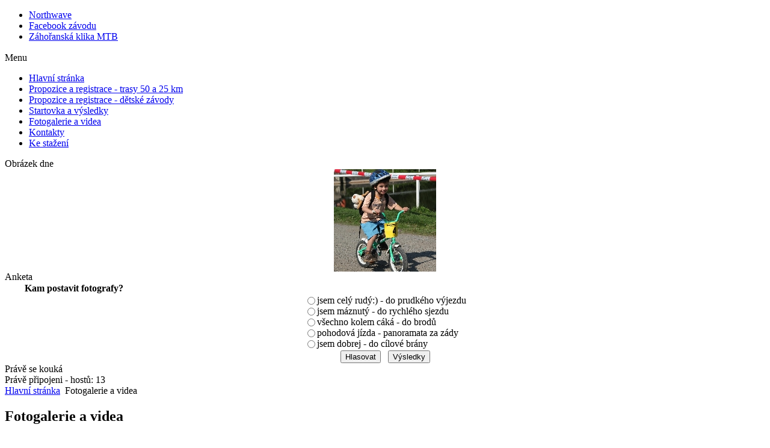

--- FILE ---
content_type: text/html; charset=utf-8
request_url: http://www.transbrody.cz/index.php?option=com_content&view=article&id=49&Itemid=41
body_size: 34706
content:
<!DOCTYPE html PUBLIC "-//W3C//DTD XHTML 1.0 Transitional//EN" "http://www.w3.org/TR/xhtml1/DTD/xhtml1-transitional.dtd">
<html xmlns="http://www.w3.org/1999/xhtml" xml:lang="cs-cz" lang="cs-cz" >
 <head>
  <meta http-equiv="X-UA-Compatible" content="IE=EmulateIE7" />
  <meta http-equiv="content-type" content="text/html; charset=utf-8" />
  <meta name="robots" content="index, follow" />
  <meta name="keywords" content="MTB, závody, trans brody, transbrody, kolo, kona, cyklistika, horske kolo, bike, biker, bicycles" />
  <meta name="title" content="Fotogalerie a videa " />
  <meta name="author" content="Administrator" />
  <meta name="description" content="Kona Transbrody MTB Maraton" />
  <meta name="generator" content="Joomla! 1.5 - Open Source Content Management" />
  <title>MTB závod TRANSBRODY</title>
  <link href="/templates/tb/favicon.ico" rel="shortcut icon" type="image/x-icon" />
  <script type="text/javascript" src="/media/system/js/mootools.js"></script>
  <script type="text/javascript" src="/media/system/js/caption.js"></script>

  <link rel="stylesheet" href="/templates/system/css/system.css" type="text/css" />
  <link rel="stylesheet" href="/templates/system/css/general.css" type="text/css" />

  <link rel="stylesheet" type="text/css" href="/templates/tb/css/template.css" />
  <!--[if IE 6]><link rel="stylesheet" href="/templates/tb/css/template.ie6.css" type="text/css" media="screen" /><![endif]-->
  <!--[if IE 7]><link rel="stylesheet" href="/templates/tb/css/template.ie7.css" type="text/css" media="screen" /><![endif]-->
  <script type="text/javascript" src="/templates/tb/script.js"></script>
<script type="text/javascript">

  var _gaq = _gaq || [];
  _gaq.push(['_setAccount', 'UA-21867201-1']);
  _gaq.push(['_trackPageview']);

  (function() {
    var ga = document.createElement('script'); ga.type = 'text/javascript'; ga.async = true;
    ga.src = ('https:' == document.location.protocol ? 'https://ssl' : 'http://www') + '.google-analytics.com/ga.js';
    var s = document.getElementsByTagName('script')[0]; s.parentNode.insertBefore(ga, s);
  })();
</script>


 </head>
<body>
<div id="art-main">
<div class="art-Sheet">
<div class="moduletable_search"></div>
    <div class="art-Sheet-cc"></div>
    <div class="art-Sheet-body">
<div class="art-nav">
	<div class="l"></div>
	<div class="r"></div>
<ul class="art-menu"><li class="item56"><a href="http://www.ndistribution.cz/northwave/" onclick="window.open(this.href,'targetWindow','toolbar=no,location=no,status=no,menubar=no,scrollbars=yes,resizable=yes,');return false;"><span class="l"> </span><span class="r"> </span><span class="t">Northwave</span></a></li><li class="item60"><a href="https://www.facebook.com/pages/Rideko-Transbrody/397735437048568?sk=timeline" target="_blank"><span class="l"> </span><span class="r"> </span><span class="t">Facebook závodu</span></a></li><li class="item55"><a href="http://zahoranskaklika.webgarden.cz/" onclick="window.open(this.href,'targetWindow','toolbar=no,location=no,status=no,menubar=no,scrollbars=yes,resizable=yes,');return false;"><span class="l"> </span><span class="r"> </span><span class="t">Záhořanská klika MTB</span></a></li></ul></div>

<div class="art-Header">
    <div class="art-Header-jpeg"></div>
<div class="logo">
<a href="/"><img src="/templates/tb/images/spacer.gif" width="1" height="1" border="0" id="logo"></a>
</div>

</div>

<div class="art-contentLayout">
<div class="art-sidebar1"><div class="art-Block">
		    <div class="art-Block-tl"></div>
		    <div class="art-Block-tr"></div>
		    <div class="art-Block-bl"></div>
		    <div class="art-Block-br"></div>
		    <div class="art-Block-tc"></div>
		    <div class="art-Block-bc"></div>
		    <div class="art-Block-cl"></div>
		    <div class="art-Block-cr"></div>
		    <div class="art-Block-cc"></div>
		    <div class="art-Block-body">
		
		<div class="art-BlockHeader">
		    <div class="l"></div>
		    <div class="r"></div>
		    <div class="art-header-tag-icon">
		        <div class="t">
		Menu</div>
		    </div>
		</div>
				<div class="art-BlockContent">
		    <div class="art-BlockContent-body">
		
		<ul class="menu"><li class="item1"><a href="http://www.transbrody.cz/"><span>Hlavní stránka</span></a></li><li class="item27"><a href="http://www.transbrody.cz/index.php?option=com_content&amp;view=article&amp;id=53&amp;Itemid=27"><span>Propozice a registrace - trasy 50 a 25 km</span></a></li><li class="item61"><a href="/index.php?option=com_content&amp;view=article&amp;id=180&amp;Itemid=61"><span>Propozice a registrace - dětské závody</span></a></li><li class="item37"><a href="/index.php?option=com_content&amp;view=article&amp;id=50&amp;Itemid=37"><span>Startovka a výsledky</span></a></li><li id="current" class="active item41"><a href="/index.php?option=com_content&amp;view=article&amp;id=49&amp;Itemid=41"><span>Fotogalerie a videa</span></a></li><li class="item57"><a href="/index.php?option=com_contact&amp;view=contact&amp;id=1&amp;Itemid=57"><span>Kontakty</span></a></li><li class="item58"><a href="/index.php?option=com_content&amp;view=article&amp;id=65&amp;Itemid=58"><span>Ke stažení</span></a></li></ul>
				<div class="cleared"></div>
		    </div>
		</div>
		
		
				<div class="cleared"></div>
		    </div>
		</div>
		
<div class="art-Block">
		    <div class="art-Block-tl"></div>
		    <div class="art-Block-tr"></div>
		    <div class="art-Block-bl"></div>
		    <div class="art-Block-br"></div>
		    <div class="art-Block-tc"></div>
		    <div class="art-Block-bc"></div>
		    <div class="art-Block-cl"></div>
		    <div class="art-Block-cr"></div>
		    <div class="art-Block-cc"></div>
		    <div class="art-Block-body">
		
				<div class="art-BlockContent">
		    <div class="art-BlockContent-body">
		
		<div class="bannergroup">


</div>
				<div class="cleared"></div>
		    </div>
		</div>
		
		
				<div class="cleared"></div>
		    </div>
		</div>
		
<div class="art-Block">
		    <div class="art-Block-tl"></div>
		    <div class="art-Block-tr"></div>
		    <div class="art-Block-bl"></div>
		    <div class="art-Block-br"></div>
		    <div class="art-Block-tc"></div>
		    <div class="art-Block-bc"></div>
		    <div class="art-Block-cl"></div>
		    <div class="art-Block-cr"></div>
		    <div class="art-Block-cc"></div>
		    <div class="art-Block-body">
		
		<div class="art-BlockHeader">
		    <div class="l"></div>
		    <div class="r"></div>
		    <div class="art-header-tag-icon">
		        <div class="t">
		Obrázek dne</div>
		    </div>
		</div>
				<div class="art-BlockContent">
		    <div class="art-BlockContent-body">
		
		<div align="center">
	<img src="/pp/mat.jpg" alt="mat.jpg" width="170" height="170" /></div>
				<div class="cleared"></div>
		    </div>
		</div>
		
		
				<div class="cleared"></div>
		    </div>
		</div>
		
<div class="art-Block">
		    <div class="art-Block-tl"></div>
		    <div class="art-Block-tr"></div>
		    <div class="art-Block-bl"></div>
		    <div class="art-Block-br"></div>
		    <div class="art-Block-tc"></div>
		    <div class="art-Block-bc"></div>
		    <div class="art-Block-cl"></div>
		    <div class="art-Block-cr"></div>
		    <div class="art-Block-cc"></div>
		    <div class="art-Block-body">
		
		<div class="art-BlockHeader">
		    <div class="l"></div>
		    <div class="r"></div>
		    <div class="art-header-tag-icon">
		        <div class="t">
		Anketa</div>
		    </div>
		</div>
				<div class="art-BlockContent">
		    <div class="art-BlockContent-body">
		
		<form action="index.php" method="post" name="form2">

<table width="95%" border="0" cellspacing="0" cellpadding="1" align="center" class="poll">
<thead>
	<tr>
		<td style="font-weight: bold;">
			Kam postavit fotografy?		</td>
	</tr>
</thead>
	<tr>
		<td align="center">
			<table class="pollstableborder" cellspacing="0" cellpadding="0" border="0">
							<tr>
					<td class="sectiontableentry2" valign="top">
						<input type="radio" name="voteid" id="voteid49" value="49" alt="49" />
					</td>
					<td class="sectiontableentry2" valign="top">
						<label for="voteid49">
							jsem celý rudý:) - do prudkého výjezdu						</label>
					</td>
				</tr>
											<tr>
					<td class="sectiontableentry1" valign="top">
						<input type="radio" name="voteid" id="voteid50" value="50" alt="50" />
					</td>
					<td class="sectiontableentry1" valign="top">
						<label for="voteid50">
							jsem máznutý -  do rychlého sjezdu						</label>
					</td>
				</tr>
											<tr>
					<td class="sectiontableentry2" valign="top">
						<input type="radio" name="voteid" id="voteid51" value="51" alt="51" />
					</td>
					<td class="sectiontableentry2" valign="top">
						<label for="voteid51">
							všechno kolem cáká - do brodů						</label>
					</td>
				</tr>
											<tr>
					<td class="sectiontableentry1" valign="top">
						<input type="radio" name="voteid" id="voteid52" value="52" alt="52" />
					</td>
					<td class="sectiontableentry1" valign="top">
						<label for="voteid52">
							pohodová jízda - panoramata za zády						</label>
					</td>
				</tr>
											<tr>
					<td class="sectiontableentry2" valign="top">
						<input type="radio" name="voteid" id="voteid53" value="53" alt="53" />
					</td>
					<td class="sectiontableentry2" valign="top">
						<label for="voteid53">
							jsem dobrej - do cílové brány						</label>
					</td>
				</tr>
										</table>
		</td>
	</tr>
	<tr>
		<td>
			<div align="center">
				<span class="art-button-wrapper"><span class="l"> </span><span class="r"> </span><input type="submit" name="task_button" class="button art-button" value="Hlasovat" /></span>
				&nbsp;
				<span class="art-button-wrapper"><span class="l"> </span><span class="r"> </span><input type="button" name="option" class="button art-button" value="Výsledky" onclick="document.location.href='/index.php?option=com_poll&amp;id=18:kam-postavit-fotografy'" /></span>
			</div>
		</td>
	</tr>
</table>

	<input type="hidden" name="option" value="com_poll" />
	<input type="hidden" name="task" value="vote" />
	<input type="hidden" name="id" value="18" />
	<input type="hidden" name="6099f7819e4f3a0fe7bda98421d3b74a" value="1" /></form>
				<div class="cleared"></div>
		    </div>
		</div>
		
		
				<div class="cleared"></div>
		    </div>
		</div>
		
<div class="art-Block">
		    <div class="art-Block-tl"></div>
		    <div class="art-Block-tr"></div>
		    <div class="art-Block-bl"></div>
		    <div class="art-Block-br"></div>
		    <div class="art-Block-tc"></div>
		    <div class="art-Block-bc"></div>
		    <div class="art-Block-cl"></div>
		    <div class="art-Block-cr"></div>
		    <div class="art-Block-cc"></div>
		    <div class="art-Block-body">
		
		<div class="art-BlockHeader">
		    <div class="l"></div>
		    <div class="r"></div>
		    <div class="art-header-tag-icon">
		        <div class="t">
		Právě se kouká</div>
		    </div>
		</div>
				<div class="art-BlockContent">
		    <div class="art-BlockContent-body">
		
		Právě připojeni -&nbsp;hostů: 13&nbsp;
				<div class="cleared"></div>
		    </div>
		</div>
		
		
				<div class="cleared"></div>
		    </div>
		</div>
		
</div>
<div class="art-content">

<div class="art-Post">
		    <div class="art-Post-body">
		<div class="art-Post-inner">
		
				<div class="art-PostContent">
		
		<span class="breadcrumbs pathway">
<a href="http://www.transbrody.cz/" class="pathway">Hlavní stránka</a> <img src="/images/M_images/arrow.png" alt=""  /> Fotogalerie a videa</span>

		</div>
		<div class="cleared"></div>
		
		
		</div>
		
				<div class="cleared"></div>
		    </div>
		</div>
		
<div class="art-Post">
    <div class="art-Post-body">
<div class="art-Post-inner">
 <h2 class="art-PostHeader"> 
Fotogalerie a videa
</h2>

<div class="art-PostHeaderIcons art-metadata-icons">
<img src="/templates/tb/images/PostDateIcon.png" alt="PostDateIcon" width="17" height="18" />Pondělí, 05 Duben 2010 18:51 | <img src="/templates/tb/images/PostAuthorIcon.png" alt="PostAuthorIcon" width="14" height="14" />Napsal uživatel Administrator | <a href="/index.php?view=article&amp;id=49%3Afotogalerie&amp;format=pdf&amp;option=com_content&amp;Itemid=41" title="PDF" onclick="window.open(this.href,'win2','status=no,toolbar=no,scrollbars=yes,titlebar=no,menubar=no,resizable=yes,width=640,height=480,directories=no,location=no'); return false;" rel="nofollow"><img src="/templates/tb/images/pdf_button.png" alt="PDF"  /></a> | <a href="/index.php?view=article&amp;id=49%3Afotogalerie&amp;tmpl=component&amp;print=1&amp;layout=default&amp;page=&amp;option=com_content&amp;Itemid=41" title="Tisk" onclick="window.open(this.href,'win2','status=no,toolbar=no,scrollbars=yes,titlebar=no,menubar=no,resizable=yes,width=640,height=480,directories=no,location=no'); return false;" rel="nofollow"><img src="/templates/tb/images/printButton.png" alt="Tisk"  /></a> | <a href="/index.php?option=com_mailto&amp;tmpl=component&amp;link=aHR0cDovL3d3dy50cmFuc2Jyb2R5LmN6L2luZGV4LnBocD9vcHRpb249Y29tX2NvbnRlbnQmdmlldz1hcnRpY2xlJmlkPTQ5OmZvdG9nYWxlcmllJkl0ZW1pZD00MQ==" title="Email" onclick="window.open(this.href,'win2','width=400,height=350,menubar=yes,resizable=yes'); return false;"><img src="/templates/tb/images/emailButton.png" alt="Email"  /></a>
</div>
<div class="art-PostContent">
<div class="art-article"><h4><u><strong>15 - Ročník Muc-Off TRANSBRODY 2023</strong></u></h4><p><b><u><a href="https://www.rajce.idnes.cz/rumbum/album/muc-off-transbrody-2023" mce_href="https://www.rajce.idnes.cz/rumbum/album/muc-off-transbrody-2023" target="_self">Dětské závody</a></u></b></p><div><b><u><a href="https://www.fotonegativ.cz/category/transbrody-2023/" mce_href="https://www.fotonegativ.cz/category/transbrody-2023/" target="_self">https://www.fotonegativ.cz/category/transbrody-2023/</a></u></b></div><h4><br /></h4><h4><u><strong>14 - Ročník Kona TRANSBRODY 2022</strong></u></h4><p><br /></p><h4><u><strong>13 - Ročník Kona TRANSBRODY 2021</strong></u></h4><div><u><strong><br /></strong></u></div><h4><u><strong>12 - Ročník Kona TRANSBRODY 2020</strong></u></h4><div><u><strong><br /></strong></u></div><h4><u><strong>11 - Ročník Kona TRANSBRODY 2019</strong></u></h4><div>Dětské závody a trasa 50 km -&nbsp;<a href="https://zahoranskaklika.rajce.idnes.cz/Transbrody_2019/" mce_href="https://zahoranskaklika.rajce.idnes.cz/Transbrody_2019/">https://zahoranskaklika.rajce.idnes.cz/Transbrody_2019/</a></div><div><br /></div><div><br /></div><div>Trasa 50km (sjezd Radlík) -&nbsp;<a href="https://zahoranskaklika.rajce.idnes.cz/Transbrody_2109_-_50km_sjezd_Radlik/" mce_href="https://zahoranskaklika.rajce.idnes.cz/Transbrody_2109_-_50km_sjezd_Radlik/">https://zahoranskaklika.rajce.idnes.cz/Transbrody_2109_-_50km_sjezd_Radlik/</a>&nbsp;</div><div><br /></div><div><br /></div><div>Trasa 20 i 50 km od BTK -&nbsp;<a href="https://biketeamkralupy.rajce.idnes.cz/Transbrody,_15.9.2019/" mce_href="https://biketeamkralupy.rajce.idnes.cz/Transbrody,_15.9.2019/">https://biketeamkralupy.rajce.idnes.cz/Transbrody,_15.9.2019/</a></div><div><br /></div><div><br /></div><div><u style="color: rgb(102, 111, 98); font-size: 16px; font-weight: bold;" mce_style="color: #666f62; font-size: 16px; font-weight: bold;"><strong>10 - Ročník BMC TRANSBRODY 2018</strong></u></div><div><br /></div><div><u><strong>Zázemí závodu a vyhlášení dětí -&nbsp;</strong></u><a href="https://www.rajce.net/a15516201" target="_blank" data-ft="{&quot;tn&quot;:&quot;-U&quot;}" rel="noopener nofollow" data-lynx-mode="async" data-lynx-uri="https://l.facebook.com/l.php?u=https%3A%2F%2Fwww.rajce.net%2Fa15516201&amp;h=[base64]" style="color: rgb(54, 88, 153); cursor: pointer; text-decoration-line: none; font-family: system-ui, -apple-system, system-ui, &quot;.SFNSText-Regular&quot;, sans-serif; font-size: 14px; background-color: rgb(255, 255, 255);" mce_style="color: #365899; cursor: pointer; text-decoration-line: none; font-family: system-ui, -apple-system, system-ui, &quot;.SFNSText-Regular&quot;, sans-serif; font-size: 14px; background-color: #ffffff;" mce_href="https://www.rajce.net/a15516201">https://www.rajce.net/a15516201</a></div><div><br /></div><div><b>hofmanfoto (</b>Ski Bike Radotín) -&nbsp;<a href="https://hofmanfoto.rajce.idnes.cz/Trans_Brody_2018/" mce_href="https://hofmanfoto.rajce.idnes.cz/Trans_Brody_2018/" target="_blank">https://hofmanfoto.rajce.idnes.cz/Trans_Brody_2018/&nbsp;</a></div><div><br /></div><div><b>Dětské závody</b> -&nbsp;<a href="http://zahoranskaklika.rajce.idnes.cz/BMC_Transbrody_2018_-_deti/" mce_href="http://zahoranskaklika.rajce.idnes.cz/BMC_Transbrody_2018_-_deti/" style="font-family: Helvetica; text-size-adjust: auto;" mce_style="font-family: Helvetica; text-size-adjust: auto;">http://zahoranskaklika.rajce.idnes.cz/BMC_Transbrody_2018_-_deti/</a></div><div><br /></div><div><b>BMC Transbrody 20 km</b> -&nbsp;<a href="https://www.rajce.net/a15524232" mce_href="https://www.rajce.net/a15524232" target="_self">https://www.rajce.net/a15524232</a>&nbsp;</div><div><br /></div><div><b>BMC Transbrody 50 km</b>&nbsp;- <a href="https://www.rajce.net/a15524281" mce_href="https://www.rajce.net/a15524281" target="_self">https://www.rajce.net/a15524281</a></div><div><br /></div><div><b>BMC Transbrody 50 km (sjezd Radlík) -&nbsp;</b><a href="https://karlosliber.rajce.idnes.cz/TB_2018-50_trail_Radlik/" mce_href="https://karlosliber.rajce.idnes.cz/TB_2018-50_trail_Radlik/" style="font-family: Helvetica; text-size-adjust: auto;" mce_style="font-family: Helvetica; text-size-adjust: auto;">https://karlosliber.rajce.idnes.cz/TB_2018-50_trail_Radlik/</a></div><h4><u><strong>9 - Ročník BMC TRANSBRODY 2017</strong></u></h4><p><u><strong>Trasa 50 km -&nbsp;</strong></u><b><u><a href="http://www.rajce.net/a14506381" mce_href="http://www.rajce.net/a14506381" target="_blank">http://www.rajce.net/a14506381</a>&nbsp;</u></b>(Honza a Michal)</p><p><b>BMC Transbrody 2017 - 50 km (poslední rokle)</b> - <a href="http://www.rajce.net/a14509627" mce_href="http://www.rajce.net/a14509627" target="_self">http://www.rajce.net/a14509627</a>&nbsp;(Adam)</p><p><u><strong>Trasa 20 km -&nbsp;</strong></u><b><u><a href="http://www.rajce.net/a14506594" mce_href="http://www.rajce.net/a14506594" target="_blank">http://www.rajce.net/a14506594</a>&nbsp;</u></b>(Honza a Michal)</p><p><u><strong>Dětské závody - <a href="http://www.rajce.net/a14506633" mce_href="http://www.rajce.net/a14506633" target="_blank">http://www.rajce.net/a14506633</a>&nbsp;</strong></u>(Honza a Michal)</p><p><a href="http://www.rajce.net/a14509254" mce_href="http://www.rajce.net/a14509254" target="_self"><b>Vyhlášení vítězů a tombola</b> -&nbsp;http://www.rajce.net/a14509254</a>&nbsp;(Honza a Michal)</p><p><br /></p><p><u style="color: rgb(102, 111, 98); font-size: 16px; font-weight: bold;" mce_style="color: #666f62; font-size: 16px; font-weight: bold;"><strong>8 - Ročník TRANSBRODY 2016</strong></u></p><div><p><u><strong><br /></strong></u></p></div><h4><u><strong>7 - Ročník TRANSBRODY 2015</strong></u></h4><div><strong>Fotografie od fotografů z Phototogo.cz pro kategorie 50 a 23 km a děti &nbsp;- <a href="http://www.xyx.cz/gallery/TB2015_dospeli/list" mce_href="http://www.xyx.cz/gallery/TB2015_dospeli/list" target="_self">klikejte tady</a></strong></div><div><strong><br /></strong></div><div>Vyberte si kategorii Děti nebo Dospělí a pak stačí zadat vaše přijmení nebo startovní číslo. Ceny fotografií nebo jejich elektronické verze najdete hned vedle fotky, stejně jako možnost oříznutí nebo foto s rámečkem. Snad se vám budou fotky líbit. Dejte nám vědět do diskuze.</div><h4><u><strong>6 - Ročník TRANSBRODY 2014</strong></u></h4>
<h5><span style="font-size: 14px;" mce_style="font-size: 14px;">22.9. 2014 - </span><u><a href="http://zahoranskaklika.rajce.idnes.cz/Transbrody_2014" mce_href="http://zahoranskaklika.rajce.idnes.cz/Transbrody_2014" target="_blank">Fotogalerie ze závodu - </a>ZK</u></h5>
<h5><span style="font-size: 14px;" mce_style="font-size: 14px;">22.9. 2014 - </span><u><a href="http://www.foto.ledvina.eu/thumbnails.php?album=8" mce_href="http://www.foto.ledvina.eu/thumbnails.php?album=8" target="_blank">Fotogalerie ze závodu - JL</a></u></h5>
<h5><u mce_style="font-size: 16px;" style="font-size: 16px;"><strong>5 - Ročník TRANSBRODY 2013</strong></u><a href="http://sports.webshots.com/album/580876505wKwNWA" mce_href="http://sports.webshots.com/album/580876505wKwNWA" target="_blank"></a></h5>
<h5><span style="font-size: 14px;" mce_style="font-size: 14px;">7.10. 2013 - </span><u><a href="http://milves.rajce.idnes.cz/Trans_brody_2013/" mce_href="http://milves.rajce.idnes.cz/Trans_brody_2013/" target="_blank">Fotogalerie ze závodu - MilVes</a></u></h5>
<h5><span style="font-size: 14px;" mce_style="font-size: 14px;">23.9. 2013 - </span><u><a href="http://zahoranskaklika.rajce.idnes.cz/transbrody_2013/" mce_href="http://zahoranskaklika.rajce.idnes.cz/transbrody_2013/" target="_blank">Fotogalerie ze závodu - Honza</a></u></h5>
<h5><a href="http://sports.webshots.com/album/580876505wKwNWA" mce_href="http://sports.webshots.com/album/580876505wKwNWA" target="_blank"></a>17.9. 2013 - <u><a href="http://www.flickr.com/photos/101888027@N06/sets/72157635554734954/" mce_href="http://www.flickr.com/photos/101888027@N06/sets/72157635554734954/" target="_blank">Fotogalerie ze závodu -&nbsp;Miroslav Zig</a>o</u> <u>(<a href="http://fotozigo.cz/" mce_href="http://fotozigo.cz/" target="_blank">www.</a></u><a href="http://fotozigo.cz/" mce_href="http://fotozigo.cz/" target="_blank"><span style="font-size: 12px; font-weight: normal;" mce_style="font-size: 12px; font-weight: normal;">f</span>otozigo.cz</a>)</h5>
<h5>17.9. 2013 - <a href="http://dali22.rajce.idnes.cz/transbrody_2013_-_detska_5km" mce_href="http://dali22.rajce.idnes.cz/transbrody_2013_-_detska_5km" target="_blank">Fotografie z dětského závodu (7 - 9 let) (JP)</a></h5>
<h5>17.9. 2013 - <a href="http://www.youtube.com/watch?v=2wfWvp0e1Jc" mce_href="http://www.youtube.com/watch?v=2wfWvp0e1Jc" target="_blank"><u>Video ze startu Dlouhé a Krátké trati - Results.cz</u></a></h5>
<p><u><br /></u></p>
<h4><u><strong><u><strong>4 - Ročník TRANSBRODY 2012</strong></u></strong></u></h4>
<h5>6.10. 2012 - 4. <a href="/fotogalerie/transbrody_2012/" mce_href="/fotogalerie/transbrody_2012/" target="_blank"><u>Fotogalerie ze závodu - dlouhá i krátká v Zahořanských brodech<br /></u></a></h5>
<h5>2.10. 2012 - 4. <a href="/fotogalerie/transbrody2012" mce_href="/fotogalerie/transbrody2012" target="_blank"><u>Fotogalerie ze závodu - dlouhá i krátká (fotograf závodu Dan Beneš)</u></a></h5>
<h5>17.9. 2012 - 3. <a href="http://dali22.rajce.idnes.cz/transbrody_2012_-_detska_5_km" mce_href="http://dali22.rajce.idnes.cz/transbrody_2012_-_detska_5_km" target="_blank"><u>Fotogalerie ze závodu - dětská dlouhá a vyhlášení všech dětí (JP)</u></a></h5>
<h5>17.9. 2012 - 2. <a href="http://youtu.be/U3HUHYk7OD8" mce_href="http://youtu.be/U3HUHYk7OD8" target="_blank"><u>Video ze startu Dlouhé a Krátké trati - Results.cz</u></a></h5>
<h5>16.9. 2012 - 1. <a href="http://harwes.rajce.idnes.cz/Trans_Brody_2012" mce_href="http://harwes.rajce.idnes.cz/Trans_Brody_2012" target="_blank"><u>Fotogalerie ze závodu - fotky od Sparťana</u></a></h5>
<h4><u><strong><u><strong>3 - Ročník TRANSBRODY 2011</strong></u></strong></u></h4>
<h5>23.9. 2011 - 7. <a href="http://rumbum.rajce.idnes.cz/Transbrody" mce_href="http://rumbum.rajce.idnes.cz/Transbrody" target="_blank"><u>Fotogalerie ze závodu - start a průjezdy brodem (Jana</u></a>)</h5>
<h5>23.9. 2011 - 8. <a href="http://rumbum.rajce.idnes.cz/Transbrody2011_foto" mce_href="http://rumbum.rajce.idnes.cz/Transbrody2011_foto"><u>Fotogalerie ze závodu</u> - start a dlouhá dětská</a></h5>
<h5>13.9. 2011 - 1. <a href="http://sports.webshots.com/album/580876505wKwNWA" mce_href="http://sports.webshots.com/album/580876505wKwNWA" target="_blank"><u>Fotogalerie ze závodu - fotograf závodu Martin Musil</u></a></h5>
<h5>13.9. 2011 - 2. <u><a href="https://picasaweb.google.com/112958369937471447214/Transbrody2011?authkey=Gv1sRgCI-jw8HYiKXPEg" mce_href="https://picasaweb.google.com/112958369937471447214/Transbrody2011?authkey=Gv1sRgCI-jw8HYiKXPEg" target="_blank">Fotogalerie ze závodu - Krátká a dlouhá (Jonáš)<br /></a></u></h5>
<h5>13.9. 2011 - <u><a href="http://mirdas.rajce.idnes.cz/TransBrody_2011/" mce_href="http://mirdas.rajce.idnes.cz/TransBrody_2011/" target="_blank">3. Fotogalerie ze závodu - celý závod (Mirek)<br /></a></u></h5>
<h5>13.9. 2011 - <u><a href="http://dali22.rajce.idnes.cz/transbrody_2011-detska_5km" mce_href="http://dali22.rajce.idnes.cz/transbrody_2011-detska_5km" target="_blank">4. Fotogalerie ze závodu - dětská dlouhá (JP)</a></u></h5>
<h5>13.9. 2011 - <u><a href="http://www.youtube.com/watch?v=UrvoLRrewok" mce_href="http://www.youtube.com/watch?v=UrvoLRrewok" target="_blank">5. Video ze závodu - krátká (Martin)</a></u></h5>
<h5>19.9. 2011 - <u><a href="http://vendy9ko.rajce.idnes.cz/TRANSBRODY_2011" mce_href="http://vendy9ko.rajce.idnes.cz/TRANSBRODY_2011" target="_blank">6. Fotogalerie ze závodu - dlouhá (Vendy)</a></u></h5>
<h4><u><strong>2 - Ročník TRANSBRODY 2010</strong></u></h4>
<h5>12.9. 2010 - <u><a href="http://picasaweb.google.cz/Zahoranskaklika/TRANSBRODY2010" mce_href="http://picasaweb.google.cz/Zahoranskaklika/TRANSBRODY2010" target="_blank">Fotogalerie ze závodu - od našeho fotografa<br /></a></u></h5>
<h5>12.9. 2010 - <u><a href="http://mirdas.rajce.idnes.cz/Transbrody_2010/" mce_href="http://mirdas.rajce.idnes.cz/Transbrody_2010/" target="_blank">Fotogalerie ze závodu - 1<br /></a></u></h5>
<h5>12.9. 2010 - <u><a href="/fotogalerie/120910_1/" mce_href="/fotogalerie/120910_1/" target="_blank">Fotogalerie ze závodu - 2<br /> </a></u></h5>
<h5>12.9. 2010 - <u><a href="http://vendy9ko.rajce.idnes.cz/Transbrody_2010_12.9_2010/" mce_href="http://vendy9ko.rajce.idnes.cz/Transbrody_2010_12.9_2010/" target="_blank">Fotogalerie ze závodu - 3</a> (vloženo 28.9.2010)<br /></u></h5>
<h5>12.9. 2010 - Závod dětské kategorie -<u> <a href="http://dali22.rajce.idnes.cz/transbrody_2010/" mce_href="http://dali22.rajce.idnes.cz/transbrody_2010/" target="_blank" title="150810">fotogalerie zde</a></u></h5>
<h5>15.8. 2010 - Projížďka závodní trasy - <u><a href="/fotogalerie/150810/" mce_href="/fotogalerie/150810/" target="_blank" title="150810">fotogalerie zde</a></u></h5>
<p><br /></p>
<h4><u><strong><u><strong>1 - Ročník TRANSBRODY 2009 - 13.9. 2009 <br /></strong></u></strong></u></h4>
<h5><a href="http://picasaweb.google.cz/Zahoranskaklika/TransBrody?authkey=Gv1sRgCPalrbmwlvL8hAE&amp;feat=directlink" mce_href="http://picasaweb.google.cz/Zahoranskaklika/TransBrody?authkey=Gv1sRgCPalrbmwlvL8hAE&amp;feat=directlink" target="_blank" title="2009">Fotogalerie ze závodu - 1 </a></h5>
<h5><u><a href="http://rumbum.rajce.idnes.cz/Premek/" mce_href="http://rumbum.rajce.idnes.cz/Premek/" target="_blank" title="2009">Fotogalerie ze závodu - 2 </a></u></h5>
<h5><u><a href="http://www.zahoranskaklika.webgarden.cz/galerie/dalsich-par-fotografii-z-trans.html" mce_href="http://www.zahoranskaklika.webgarden.cz/galerie/dalsich-par-fotografii-z-trans.html" target="_blank" title="2009">Fotogalerie ze závodu - 3</a></u></h5>
<h5><u><a href="http://smudla-rs.rajce.idnes.cz/ZAHORANSKA_KLIKA_2009/#album" mce_href="http://smudla-rs.rajce.idnes.cz/ZAHORANSKA_KLIKA_2009/#album" target="_blank" title="2009">Fotogalerie ze závodu - 4</a></u></h5>
<h5><u><u><a href="http://brody2009.rajce.idnes.cz/Zahoranske_brody_2009/" mce_href="http://brody2009.rajce.idnes.cz/Zahoranske_brody_2009/" target="_blank" title="2009">Fotogalerie ze závodu - 5</a></u></u></h5>
<h5><u><u><a href="http://picasaweb.google.cz/Zahoranskaklika/TransBrody09Cirman" mce_href="http://picasaweb.google.cz/Zahoranskaklika/TransBrody09Cirman" target="_blank" title="2009">Fotogalerie ze závodu - 6</a></u></u></h5>
<h5><u><u><u><u><a href="/Fotogalerie ze závodu - 6" mce_href="/Fotogalerie ze závodu - 6" target="_blank" title="2009">Fotogalerie ze závodu - 7</a></u></u></u></u></h5>
<p><u><u><u><u><br /></u></u></u></u></p>
<p><br /></p>
<h4><u><strong><u><strong>0 - Ročník TRANSBRODY 2008 - 14.9. 2008<br /></strong></u></strong></u></h4>
<h5><a href="/Fotogalerie ze závodu" mce_href="/Fotogalerie ze závodu" target="_blank" title="2008">Fotogalerie ze závodu</a></h5><div id="gtx-trans" style="position: absolute; left: 261px; top: 92.2656px;"><div class="gtx-trans-icon"></div></div></div><p class="modifydate">Aktualizováno (Čtvrtek, 12 Říjen 2023 20:03)</p><span class="article_separator">&nbsp;</span>
</div>
<div class="cleared"></div>

</div>

		<div class="cleared"></div>
    </div>
</div>



</div>
<div class="art-sidebar2"><div class="art-Block">
		    <div class="art-Block-tl"></div>
		    <div class="art-Block-tr"></div>
		    <div class="art-Block-bl"></div>
		    <div class="art-Block-br"></div>
		    <div class="art-Block-tc"></div>
		    <div class="art-Block-bc"></div>
		    <div class="art-Block-cl"></div>
		    <div class="art-Block-cr"></div>
		    <div class="art-Block-cc"></div>
		    <div class="art-Block-body">
		
		<div class="art-BlockHeader">
		    <div class="l"></div>
		    <div class="r"></div>
		    <div class="art-header-tag-icon">
		        <div class="t">
		Hlavní partner</div>
		    </div>
		</div>
				<div class="art-BlockContent">
		    <div class="art-BlockContent-body">
		
		<div class="bannergroup_text">

<div class="banneritem_text"><a href="/index.php?option=com_banners&amp;task=click&amp;bid=41" target="_blank"><img src="http://www.transbrody.cz/images/banners/mucoff.jpg" alt="Banner" /></a><div class="clr"></div>
	</div>

</div>
				<div class="cleared"></div>
		    </div>
		</div>
		
		
				<div class="cleared"></div>
		    </div>
		</div>
		
<div class="art-Block">
		    <div class="art-Block-tl"></div>
		    <div class="art-Block-tr"></div>
		    <div class="art-Block-bl"></div>
		    <div class="art-Block-br"></div>
		    <div class="art-Block-tc"></div>
		    <div class="art-Block-bc"></div>
		    <div class="art-Block-cl"></div>
		    <div class="art-Block-cr"></div>
		    <div class="art-Block-cc"></div>
		    <div class="art-Block-body">
		
				<div class="art-BlockContent">
		    <div class="art-BlockContent-body">
		
		<div class="bannergroup_text">

	<div class="bannerheader">Partneři</div>
<div class="banneritem_text"><a href="/index.php?option=com_banners&amp;task=click&amp;bid=70" target="_blank"><img src="http://www.transbrody.cz/images/banners/sponser_mini.jpg" alt="Banner" /></a><div class="clr"></div>
	</div>
<div class="banneritem_text"><a href="/index.php?option=com_banners&amp;task=click&amp;bid=64" target="_blank"><img src="http://www.transbrody.cz/images/banners/kbab_mini.png" alt="Banner" /></a><div class="clr"></div>
	</div>
<div class="banneritem_text"><a href="/index.php?option=com_banners&amp;task=click&amp;bid=72" target="_blank"><img src="http://www.transbrody.cz/images/banners/bikerental.png" alt="Banner" /></a><div class="clr"></div>
	</div>
<div class="banneritem_text"><a href="/index.php?option=com_banners&amp;task=click&amp;bid=62" target="_blank"><img src="http://www.transbrody.cz/images/banners/hshlogo-170px.jpg" alt="Banner" /></a><div class="clr"></div>
	</div>
<div class="banneritem_text"><a href="/index.php?option=com_banners&amp;task=click&amp;bid=76" target="_blank"><img src="http://www.transbrody.cz/images/banners/image001.jpg" alt="Banner" /></a><div class="clr"></div>
	</div>
<div class="banneritem_text"><a href="/index.php?option=com_banners&amp;task=click&amp;bid=68" target="_blank"><img src="http://www.transbrody.cz/images/banners/spolhry.jpg" alt="Banner" /></a><div class="clr"></div>
	</div>
<div class="banneritem_text"><a href="/index.php?option=com_banners&amp;task=click&amp;bid=75" target="_blank"><img src="http://www.transbrody.cz/images/banners/irontime.png" alt="Banner" /></a><div class="clr"></div>
	</div>
<div class="banneritem_text"><a href="/index.php?option=com_banners&amp;task=click&amp;bid=47" target="_blank"><img src="http://www.transbrody.cz/images/banners/mas.jpg" alt="Banner" /></a><div class="clr"></div>
	</div>
<div class="banneritem_text"><a href="/index.php?option=com_banners&amp;task=click&amp;bid=23" target="_blank"><img src="http://www.transbrody.cz/images/banners/lahudkyliber.jpg" alt="Banner" /></a><div class="clr"></div>
	</div>
<div class="banneritem_text"><a href="/index.php?option=com_banners&amp;task=click&amp;bid=31" target="_blank"><img src="http://www.transbrody.cz/images/banners/uzdenky.jpg" alt="Banner" /></a><div class="clr"></div>
	</div>
<div class="banneritem_text"><a href="/index.php?option=com_banners&amp;task=click&amp;bid=45" target="_blank"><img src="http://www.transbrody.cz/images/banners/zvole.jpg" alt="Banner" /></a><div class="clr"></div>
	</div>
<div class="banneritem_text"><a href="/index.php?option=com_banners&amp;task=click&amp;bid=6" target="_blank"><img src="http://www.transbrody.cz/images/banners/lesycr.jpg" alt="Banner" /></a><div class="clr"></div>
	</div>

	<div class="bannerfooter_text">
		 Děkujeme našim sponzorům	</div>
</div>
				<div class="cleared"></div>
		    </div>
		</div>
		
		
				<div class="cleared"></div>
		    </div>
		</div>
		
</div>

</div>
<div class="cleared"></div>


<div class="art-Footer">
 <div class="art-Footer-inner">
    <div class="art-Footer-text">
  <p>Copyright &copy; 2009 ---.<br/>
All Rights Reserved.</p>

    </div>
 </div>
 <div class="art-Footer-background"></div>
</div>

		<div class="cleared"></div>
    </div>
</div>
<div class="cleared"></div>
<!--  Der folgende Text und die Verbindung werden von internationalem Copyright gesch�tzt! -->
<p class="art-page-footer"><a href="http://www.pc-didi.at/?p=joomla_templates">Webdesign Tirol</a> designed by pc-didi.</p>
<!-- Erinnerung! Um diese Text oder deren Verbindung zu entfernen, m�ssen Sie die Pro Version kaufen!  pc-didi.at! -->
</div>

</body> 
</html>